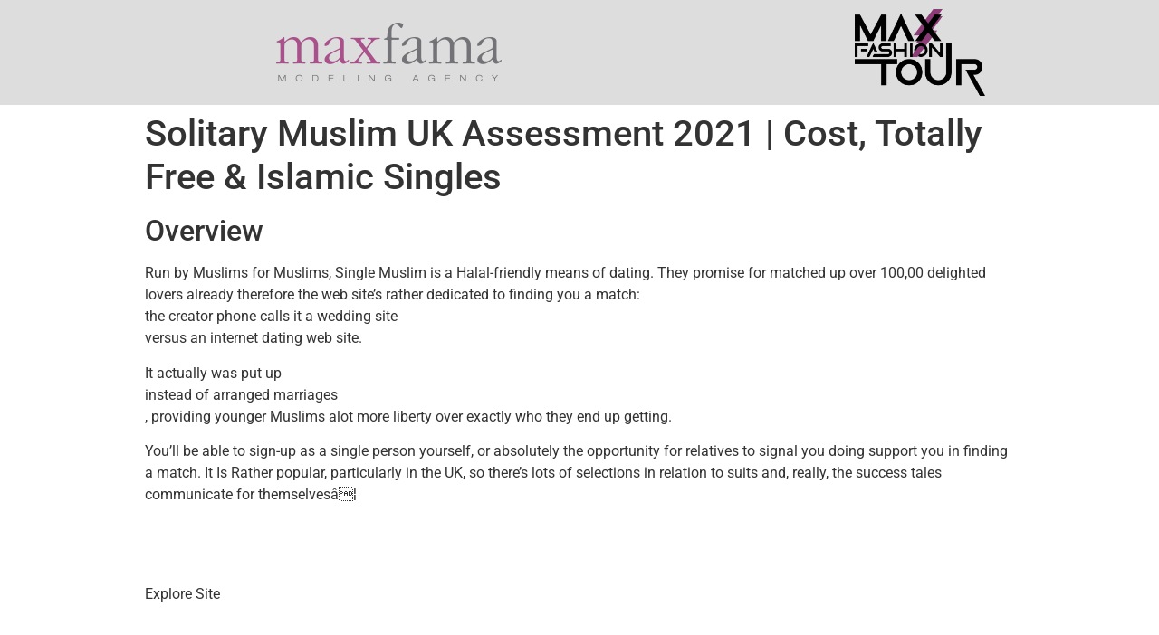

--- FILE ---
content_type: text/html; charset=UTF-8
request_url: https://cadastro.maxfama.com.br/solitary-muslim-uk-assessment-2021-cost-totally-free-islamic-singles/
body_size: 58601
content:
<!doctype html>
<html lang="pt-BR">
<head>
	<!-- Global site tag (gtag.js) - Google Analytics -->
<script async src="https://www.googletagmanager.com/gtag/js?id=UA-175988655-1"></script>
<script>
  window.dataLayer = window.dataLayer || [];
  function gtag(){dataLayer.push(arguments);}
  gtag('js', new Date());

  gtag('config', 'UA-175988655-1');
</script>
	<meta charset="UTF-8">
		<meta name="viewport" content="width=device-width, initial-scale=1">
	<link rel="profile" href="https://gmpg.org/xfn/11">
	<title>Solitary Muslim UK Assessment 2021 | Cost, Totally Free &amp; Islamic Singles &#8211; Cadastro</title>
<meta name='robots' content='max-image-preview:large' />

<!-- Google Tag Manager for WordPress by gtm4wp.com -->
<script data-cfasync="false" data-pagespeed-no-defer>
	var gtm4wp_datalayer_name = "dataLayer";
	var dataLayer = dataLayer || [];
</script>
<!-- End Google Tag Manager for WordPress by gtm4wp.com --><script type='application/javascript'  id='pys-version-script'>console.log('PixelYourSite Free version 11.1.5');</script>
<link rel="alternate" type="application/rss+xml" title="Feed para Cadastro &raquo;" href="https://cadastro.maxfama.com.br/feed/" />
<link rel="alternate" type="application/rss+xml" title="Feed de comentários para Cadastro &raquo;" href="https://cadastro.maxfama.com.br/comments/feed/" />
<link rel="alternate" type="application/rss+xml" title="Feed de comentários para Cadastro &raquo; Solitary Muslim UK Assessment 2021 | Cost, Totally Free &amp; Islamic Singles" href="https://cadastro.maxfama.com.br/solitary-muslim-uk-assessment-2021-cost-totally-free-islamic-singles/feed/" />
<link rel="alternate" title="oEmbed (JSON)" type="application/json+oembed" href="https://cadastro.maxfama.com.br/wp-json/oembed/1.0/embed?url=https%3A%2F%2Fcadastro.maxfama.com.br%2Fsolitary-muslim-uk-assessment-2021-cost-totally-free-islamic-singles%2F" />
<link rel="alternate" title="oEmbed (XML)" type="text/xml+oembed" href="https://cadastro.maxfama.com.br/wp-json/oembed/1.0/embed?url=https%3A%2F%2Fcadastro.maxfama.com.br%2Fsolitary-muslim-uk-assessment-2021-cost-totally-free-islamic-singles%2F&#038;format=xml" />
<style id='wp-img-auto-sizes-contain-inline-css' type='text/css'>
img:is([sizes=auto i],[sizes^="auto," i]){contain-intrinsic-size:3000px 1500px}
/*# sourceURL=wp-img-auto-sizes-contain-inline-css */
</style>
<link rel='stylesheet' id='sbi_styles-css' href='https://cadastro.maxfama.com.br/wp-content/plugins/instagram-feed-pro/css/sbi-styles.min.css?ver=5.12.9' type='text/css' media='all' />
<style id='wp-emoji-styles-inline-css' type='text/css'>

	img.wp-smiley, img.emoji {
		display: inline !important;
		border: none !important;
		box-shadow: none !important;
		height: 1em !important;
		width: 1em !important;
		margin: 0 0.07em !important;
		vertical-align: -0.1em !important;
		background: none !important;
		padding: 0 !important;
	}
/*# sourceURL=wp-emoji-styles-inline-css */
</style>
<link rel='stylesheet' id='wp-block-library-css' href='https://cadastro.maxfama.com.br/wp-includes/css/dist/block-library/style.min.css?ver=6.9' type='text/css' media='all' />
<style id='classic-theme-styles-inline-css' type='text/css'>
/*! This file is auto-generated */
.wp-block-button__link{color:#fff;background-color:#32373c;border-radius:9999px;box-shadow:none;text-decoration:none;padding:calc(.667em + 2px) calc(1.333em + 2px);font-size:1.125em}.wp-block-file__button{background:#32373c;color:#fff;text-decoration:none}
/*# sourceURL=/wp-includes/css/classic-themes.min.css */
</style>
<style id='global-styles-inline-css' type='text/css'>
:root{--wp--preset--aspect-ratio--square: 1;--wp--preset--aspect-ratio--4-3: 4/3;--wp--preset--aspect-ratio--3-4: 3/4;--wp--preset--aspect-ratio--3-2: 3/2;--wp--preset--aspect-ratio--2-3: 2/3;--wp--preset--aspect-ratio--16-9: 16/9;--wp--preset--aspect-ratio--9-16: 9/16;--wp--preset--color--black: #000000;--wp--preset--color--cyan-bluish-gray: #abb8c3;--wp--preset--color--white: #ffffff;--wp--preset--color--pale-pink: #f78da7;--wp--preset--color--vivid-red: #cf2e2e;--wp--preset--color--luminous-vivid-orange: #ff6900;--wp--preset--color--luminous-vivid-amber: #fcb900;--wp--preset--color--light-green-cyan: #7bdcb5;--wp--preset--color--vivid-green-cyan: #00d084;--wp--preset--color--pale-cyan-blue: #8ed1fc;--wp--preset--color--vivid-cyan-blue: #0693e3;--wp--preset--color--vivid-purple: #9b51e0;--wp--preset--gradient--vivid-cyan-blue-to-vivid-purple: linear-gradient(135deg,rgb(6,147,227) 0%,rgb(155,81,224) 100%);--wp--preset--gradient--light-green-cyan-to-vivid-green-cyan: linear-gradient(135deg,rgb(122,220,180) 0%,rgb(0,208,130) 100%);--wp--preset--gradient--luminous-vivid-amber-to-luminous-vivid-orange: linear-gradient(135deg,rgb(252,185,0) 0%,rgb(255,105,0) 100%);--wp--preset--gradient--luminous-vivid-orange-to-vivid-red: linear-gradient(135deg,rgb(255,105,0) 0%,rgb(207,46,46) 100%);--wp--preset--gradient--very-light-gray-to-cyan-bluish-gray: linear-gradient(135deg,rgb(238,238,238) 0%,rgb(169,184,195) 100%);--wp--preset--gradient--cool-to-warm-spectrum: linear-gradient(135deg,rgb(74,234,220) 0%,rgb(151,120,209) 20%,rgb(207,42,186) 40%,rgb(238,44,130) 60%,rgb(251,105,98) 80%,rgb(254,248,76) 100%);--wp--preset--gradient--blush-light-purple: linear-gradient(135deg,rgb(255,206,236) 0%,rgb(152,150,240) 100%);--wp--preset--gradient--blush-bordeaux: linear-gradient(135deg,rgb(254,205,165) 0%,rgb(254,45,45) 50%,rgb(107,0,62) 100%);--wp--preset--gradient--luminous-dusk: linear-gradient(135deg,rgb(255,203,112) 0%,rgb(199,81,192) 50%,rgb(65,88,208) 100%);--wp--preset--gradient--pale-ocean: linear-gradient(135deg,rgb(255,245,203) 0%,rgb(182,227,212) 50%,rgb(51,167,181) 100%);--wp--preset--gradient--electric-grass: linear-gradient(135deg,rgb(202,248,128) 0%,rgb(113,206,126) 100%);--wp--preset--gradient--midnight: linear-gradient(135deg,rgb(2,3,129) 0%,rgb(40,116,252) 100%);--wp--preset--font-size--small: 13px;--wp--preset--font-size--medium: 20px;--wp--preset--font-size--large: 36px;--wp--preset--font-size--x-large: 42px;--wp--preset--spacing--20: 0.44rem;--wp--preset--spacing--30: 0.67rem;--wp--preset--spacing--40: 1rem;--wp--preset--spacing--50: 1.5rem;--wp--preset--spacing--60: 2.25rem;--wp--preset--spacing--70: 3.38rem;--wp--preset--spacing--80: 5.06rem;--wp--preset--shadow--natural: 6px 6px 9px rgba(0, 0, 0, 0.2);--wp--preset--shadow--deep: 12px 12px 50px rgba(0, 0, 0, 0.4);--wp--preset--shadow--sharp: 6px 6px 0px rgba(0, 0, 0, 0.2);--wp--preset--shadow--outlined: 6px 6px 0px -3px rgb(255, 255, 255), 6px 6px rgb(0, 0, 0);--wp--preset--shadow--crisp: 6px 6px 0px rgb(0, 0, 0);}:where(.is-layout-flex){gap: 0.5em;}:where(.is-layout-grid){gap: 0.5em;}body .is-layout-flex{display: flex;}.is-layout-flex{flex-wrap: wrap;align-items: center;}.is-layout-flex > :is(*, div){margin: 0;}body .is-layout-grid{display: grid;}.is-layout-grid > :is(*, div){margin: 0;}:where(.wp-block-columns.is-layout-flex){gap: 2em;}:where(.wp-block-columns.is-layout-grid){gap: 2em;}:where(.wp-block-post-template.is-layout-flex){gap: 1.25em;}:where(.wp-block-post-template.is-layout-grid){gap: 1.25em;}.has-black-color{color: var(--wp--preset--color--black) !important;}.has-cyan-bluish-gray-color{color: var(--wp--preset--color--cyan-bluish-gray) !important;}.has-white-color{color: var(--wp--preset--color--white) !important;}.has-pale-pink-color{color: var(--wp--preset--color--pale-pink) !important;}.has-vivid-red-color{color: var(--wp--preset--color--vivid-red) !important;}.has-luminous-vivid-orange-color{color: var(--wp--preset--color--luminous-vivid-orange) !important;}.has-luminous-vivid-amber-color{color: var(--wp--preset--color--luminous-vivid-amber) !important;}.has-light-green-cyan-color{color: var(--wp--preset--color--light-green-cyan) !important;}.has-vivid-green-cyan-color{color: var(--wp--preset--color--vivid-green-cyan) !important;}.has-pale-cyan-blue-color{color: var(--wp--preset--color--pale-cyan-blue) !important;}.has-vivid-cyan-blue-color{color: var(--wp--preset--color--vivid-cyan-blue) !important;}.has-vivid-purple-color{color: var(--wp--preset--color--vivid-purple) !important;}.has-black-background-color{background-color: var(--wp--preset--color--black) !important;}.has-cyan-bluish-gray-background-color{background-color: var(--wp--preset--color--cyan-bluish-gray) !important;}.has-white-background-color{background-color: var(--wp--preset--color--white) !important;}.has-pale-pink-background-color{background-color: var(--wp--preset--color--pale-pink) !important;}.has-vivid-red-background-color{background-color: var(--wp--preset--color--vivid-red) !important;}.has-luminous-vivid-orange-background-color{background-color: var(--wp--preset--color--luminous-vivid-orange) !important;}.has-luminous-vivid-amber-background-color{background-color: var(--wp--preset--color--luminous-vivid-amber) !important;}.has-light-green-cyan-background-color{background-color: var(--wp--preset--color--light-green-cyan) !important;}.has-vivid-green-cyan-background-color{background-color: var(--wp--preset--color--vivid-green-cyan) !important;}.has-pale-cyan-blue-background-color{background-color: var(--wp--preset--color--pale-cyan-blue) !important;}.has-vivid-cyan-blue-background-color{background-color: var(--wp--preset--color--vivid-cyan-blue) !important;}.has-vivid-purple-background-color{background-color: var(--wp--preset--color--vivid-purple) !important;}.has-black-border-color{border-color: var(--wp--preset--color--black) !important;}.has-cyan-bluish-gray-border-color{border-color: var(--wp--preset--color--cyan-bluish-gray) !important;}.has-white-border-color{border-color: var(--wp--preset--color--white) !important;}.has-pale-pink-border-color{border-color: var(--wp--preset--color--pale-pink) !important;}.has-vivid-red-border-color{border-color: var(--wp--preset--color--vivid-red) !important;}.has-luminous-vivid-orange-border-color{border-color: var(--wp--preset--color--luminous-vivid-orange) !important;}.has-luminous-vivid-amber-border-color{border-color: var(--wp--preset--color--luminous-vivid-amber) !important;}.has-light-green-cyan-border-color{border-color: var(--wp--preset--color--light-green-cyan) !important;}.has-vivid-green-cyan-border-color{border-color: var(--wp--preset--color--vivid-green-cyan) !important;}.has-pale-cyan-blue-border-color{border-color: var(--wp--preset--color--pale-cyan-blue) !important;}.has-vivid-cyan-blue-border-color{border-color: var(--wp--preset--color--vivid-cyan-blue) !important;}.has-vivid-purple-border-color{border-color: var(--wp--preset--color--vivid-purple) !important;}.has-vivid-cyan-blue-to-vivid-purple-gradient-background{background: var(--wp--preset--gradient--vivid-cyan-blue-to-vivid-purple) !important;}.has-light-green-cyan-to-vivid-green-cyan-gradient-background{background: var(--wp--preset--gradient--light-green-cyan-to-vivid-green-cyan) !important;}.has-luminous-vivid-amber-to-luminous-vivid-orange-gradient-background{background: var(--wp--preset--gradient--luminous-vivid-amber-to-luminous-vivid-orange) !important;}.has-luminous-vivid-orange-to-vivid-red-gradient-background{background: var(--wp--preset--gradient--luminous-vivid-orange-to-vivid-red) !important;}.has-very-light-gray-to-cyan-bluish-gray-gradient-background{background: var(--wp--preset--gradient--very-light-gray-to-cyan-bluish-gray) !important;}.has-cool-to-warm-spectrum-gradient-background{background: var(--wp--preset--gradient--cool-to-warm-spectrum) !important;}.has-blush-light-purple-gradient-background{background: var(--wp--preset--gradient--blush-light-purple) !important;}.has-blush-bordeaux-gradient-background{background: var(--wp--preset--gradient--blush-bordeaux) !important;}.has-luminous-dusk-gradient-background{background: var(--wp--preset--gradient--luminous-dusk) !important;}.has-pale-ocean-gradient-background{background: var(--wp--preset--gradient--pale-ocean) !important;}.has-electric-grass-gradient-background{background: var(--wp--preset--gradient--electric-grass) !important;}.has-midnight-gradient-background{background: var(--wp--preset--gradient--midnight) !important;}.has-small-font-size{font-size: var(--wp--preset--font-size--small) !important;}.has-medium-font-size{font-size: var(--wp--preset--font-size--medium) !important;}.has-large-font-size{font-size: var(--wp--preset--font-size--large) !important;}.has-x-large-font-size{font-size: var(--wp--preset--font-size--x-large) !important;}
:where(.wp-block-post-template.is-layout-flex){gap: 1.25em;}:where(.wp-block-post-template.is-layout-grid){gap: 1.25em;}
:where(.wp-block-term-template.is-layout-flex){gap: 1.25em;}:where(.wp-block-term-template.is-layout-grid){gap: 1.25em;}
:where(.wp-block-columns.is-layout-flex){gap: 2em;}:where(.wp-block-columns.is-layout-grid){gap: 2em;}
:root :where(.wp-block-pullquote){font-size: 1.5em;line-height: 1.6;}
/*# sourceURL=global-styles-inline-css */
</style>
<link rel='stylesheet' id='hello-elementor-css' href='https://cadastro.maxfama.com.br/wp-content/themes/hello-elementor/style.min.css?ver=2.5.0' type='text/css' media='all' />
<link rel='stylesheet' id='hello-elementor-theme-style-css' href='https://cadastro.maxfama.com.br/wp-content/themes/hello-elementor/theme.min.css?ver=2.5.0' type='text/css' media='all' />
<link rel='stylesheet' id='elementor-frontend-css' href='https://cadastro.maxfama.com.br/wp-content/plugins/elementor/assets/css/frontend.min.css?ver=3.33.6' type='text/css' media='all' />
<link rel='stylesheet' id='elementor-post-6-css' href='https://cadastro.maxfama.com.br/wp-content/uploads/elementor/css/post-6.css?ver=1766115025' type='text/css' media='all' />
<link rel='stylesheet' id='elementor-icons-css' href='https://cadastro.maxfama.com.br/wp-content/plugins/elementor/assets/lib/eicons/css/elementor-icons.min.css?ver=5.44.0' type='text/css' media='all' />
<link rel='stylesheet' id='elementor-pro-css' href='https://cadastro.maxfama.com.br/wp-content/plugins/elementor-pro/assets/css/frontend.min.css?ver=3.7.1' type='text/css' media='all' />
<link rel='stylesheet' id='elementor-post-15-css' href='https://cadastro.maxfama.com.br/wp-content/uploads/elementor/css/post-15.css?ver=1766115026' type='text/css' media='all' />
<link rel='stylesheet' id='elementor-post-21-css' href='https://cadastro.maxfama.com.br/wp-content/uploads/elementor/css/post-21.css?ver=1766115026' type='text/css' media='all' />
<link rel='stylesheet' id='elementor-gf-local-roboto-css' href='https://cadastro.maxfama.com.br/wp-content/uploads/elementor/google-fonts/css/roboto.css?ver=1743564670' type='text/css' media='all' />
<link rel='stylesheet' id='elementor-gf-local-robotoslab-css' href='https://cadastro.maxfama.com.br/wp-content/uploads/elementor/google-fonts/css/robotoslab.css?ver=1743564675' type='text/css' media='all' />
<script type="text/javascript" id="jquery-core-js-extra">
/* <![CDATA[ */
var pysFacebookRest = {"restApiUrl":"https://cadastro.maxfama.com.br/wp-json/pys-facebook/v1/event","debug":""};
//# sourceURL=jquery-core-js-extra
/* ]]> */
</script>
<script type="text/javascript" src="https://cadastro.maxfama.com.br/wp-includes/js/jquery/jquery.min.js?ver=3.7.1" id="jquery-core-js"></script>
<script type="text/javascript" src="https://cadastro.maxfama.com.br/wp-includes/js/jquery/jquery-migrate.min.js?ver=3.4.1" id="jquery-migrate-js"></script>
<script type="text/javascript" src="https://cadastro.maxfama.com.br/wp-content/plugins/pixelyoursite/dist/scripts/jquery.bind-first-0.2.3.min.js?ver=0.2.3" id="jquery-bind-first-js"></script>
<script type="text/javascript" src="https://cadastro.maxfama.com.br/wp-content/plugins/pixelyoursite/dist/scripts/js.cookie-2.1.3.min.js?ver=2.1.3" id="js-cookie-pys-js"></script>
<script type="text/javascript" src="https://cadastro.maxfama.com.br/wp-content/plugins/pixelyoursite/dist/scripts/tld.min.js?ver=2.3.1" id="js-tld-js"></script>
<script type="text/javascript" id="pys-js-extra">
/* <![CDATA[ */
var pysOptions = {"staticEvents":{"facebook":{"init_event":[{"delay":0,"type":"static","ajaxFire":false,"name":"PageView","pixelIds":["288926864856143"],"eventID":"9798dd5f-b1bf-45ea-9246-cc19216a0708","params":{"post_category":"Uncategorized","page_title":"Solitary Muslim UK Assessment 2021 | Cost, Totally Free & Islamic Singles","post_type":"post","post_id":7544,"plugin":"PixelYourSite","user_role":"guest","event_url":"cadastro.maxfama.com.br/solitary-muslim-uk-assessment-2021-cost-totally-free-islamic-singles/"},"e_id":"init_event","ids":[],"hasTimeWindow":false,"timeWindow":0,"woo_order":"","edd_order":""}]}},"dynamicEvents":[],"triggerEvents":[],"triggerEventTypes":[],"facebook":{"pixelIds":["288926864856143"],"advancedMatching":[],"advancedMatchingEnabled":true,"removeMetadata":false,"wooVariableAsSimple":false,"serverApiEnabled":true,"wooCRSendFromServer":false,"send_external_id":null,"enabled_medical":false,"do_not_track_medical_param":["event_url","post_title","page_title","landing_page","content_name","categories","category_name","tags"],"meta_ldu":false},"debug":"","siteUrl":"https://cadastro.maxfama.com.br","ajaxUrl":"https://cadastro.maxfama.com.br/wp-admin/admin-ajax.php","ajax_event":"e054c87eb9","enable_remove_download_url_param":"1","cookie_duration":"7","last_visit_duration":"60","enable_success_send_form":"","ajaxForServerEvent":"1","ajaxForServerStaticEvent":"1","useSendBeacon":"1","send_external_id":"1","external_id_expire":"180","track_cookie_for_subdomains":"1","google_consent_mode":"1","gdpr":{"ajax_enabled":false,"all_disabled_by_api":false,"facebook_disabled_by_api":false,"analytics_disabled_by_api":false,"google_ads_disabled_by_api":false,"pinterest_disabled_by_api":false,"bing_disabled_by_api":false,"reddit_disabled_by_api":false,"externalID_disabled_by_api":false,"facebook_prior_consent_enabled":true,"analytics_prior_consent_enabled":true,"google_ads_prior_consent_enabled":null,"pinterest_prior_consent_enabled":true,"bing_prior_consent_enabled":true,"cookiebot_integration_enabled":false,"cookiebot_facebook_consent_category":"marketing","cookiebot_analytics_consent_category":"statistics","cookiebot_tiktok_consent_category":"marketing","cookiebot_google_ads_consent_category":"marketing","cookiebot_pinterest_consent_category":"marketing","cookiebot_bing_consent_category":"marketing","consent_magic_integration_enabled":false,"real_cookie_banner_integration_enabled":false,"cookie_notice_integration_enabled":false,"cookie_law_info_integration_enabled":false,"analytics_storage":{"enabled":true,"value":"granted","filter":false},"ad_storage":{"enabled":true,"value":"granted","filter":false},"ad_user_data":{"enabled":true,"value":"granted","filter":false},"ad_personalization":{"enabled":true,"value":"granted","filter":false}},"cookie":{"disabled_all_cookie":false,"disabled_start_session_cookie":false,"disabled_advanced_form_data_cookie":false,"disabled_landing_page_cookie":false,"disabled_first_visit_cookie":false,"disabled_trafficsource_cookie":false,"disabled_utmTerms_cookie":false,"disabled_utmId_cookie":false},"tracking_analytics":{"TrafficSource":"direct","TrafficLanding":"undefined","TrafficUtms":[],"TrafficUtmsId":[]},"GATags":{"ga_datalayer_type":"default","ga_datalayer_name":"dataLayerPYS"},"woo":{"enabled":false},"edd":{"enabled":false},"cache_bypass":"1766162806"};
//# sourceURL=pys-js-extra
/* ]]> */
</script>
<script type="text/javascript" src="https://cadastro.maxfama.com.br/wp-content/plugins/pixelyoursite/dist/scripts/public.js?ver=11.1.5" id="pys-js"></script>
<link rel="https://api.w.org/" href="https://cadastro.maxfama.com.br/wp-json/" /><link rel="alternate" title="JSON" type="application/json" href="https://cadastro.maxfama.com.br/wp-json/wp/v2/posts/7544" /><link rel="EditURI" type="application/rsd+xml" title="RSD" href="https://cadastro.maxfama.com.br/xmlrpc.php?rsd" />
<meta name="generator" content="WordPress 6.9" />
<link rel="canonical" href="https://cadastro.maxfama.com.br/solitary-muslim-uk-assessment-2021-cost-totally-free-islamic-singles/" />
<link rel='shortlink' href='https://cadastro.maxfama.com.br/?p=7544' />
<meta name="facebook-domain-verification" content="i2cgyg010xnm4sy5ars47defvtdstc" />
<!-- Google Tag Manager for WordPress by gtm4wp.com -->
<!-- GTM Container placement set to footer -->
<script data-cfasync="false" data-pagespeed-no-defer>
	var dataLayer_content = {"pagePostType":"post","pagePostType2":"single-post","pageCategory":["uncategorized"],"pagePostAuthor":"Paulo Agencia Kids"};
	dataLayer.push( dataLayer_content );
</script>
<script data-cfasync="false" data-pagespeed-no-defer>
(function(w,d,s,l,i){w[l]=w[l]||[];w[l].push({'gtm.start':
new Date().getTime(),event:'gtm.js'});var f=d.getElementsByTagName(s)[0],
j=d.createElement(s),dl=l!='dataLayer'?'&l='+l:'';j.async=true;j.src=
'//www.googletagmanager.com/gtm.js?id='+i+dl;f.parentNode.insertBefore(j,f);
})(window,document,'script','dataLayer','GTM-P22RVRB');
</script>
<!-- End Google Tag Manager for WordPress by gtm4wp.com --><meta name="generator" content="Elementor 3.33.6; features: additional_custom_breakpoints; settings: css_print_method-external, google_font-enabled, font_display-auto">
			<style>
				.e-con.e-parent:nth-of-type(n+4):not(.e-lazyloaded):not(.e-no-lazyload),
				.e-con.e-parent:nth-of-type(n+4):not(.e-lazyloaded):not(.e-no-lazyload) * {
					background-image: none !important;
				}
				@media screen and (max-height: 1024px) {
					.e-con.e-parent:nth-of-type(n+3):not(.e-lazyloaded):not(.e-no-lazyload),
					.e-con.e-parent:nth-of-type(n+3):not(.e-lazyloaded):not(.e-no-lazyload) * {
						background-image: none !important;
					}
				}
				@media screen and (max-height: 640px) {
					.e-con.e-parent:nth-of-type(n+2):not(.e-lazyloaded):not(.e-no-lazyload),
					.e-con.e-parent:nth-of-type(n+2):not(.e-lazyloaded):not(.e-no-lazyload) * {
						background-image: none !important;
					}
				}
			</style>
			<link rel="icon" href="https://cadastro.maxfama.com.br/wp-content/uploads/2022/08/max-1.ico" sizes="32x32" />
<link rel="icon" href="https://cadastro.maxfama.com.br/wp-content/uploads/2022/08/max-1.ico" sizes="192x192" />
<link rel="apple-touch-icon" href="https://cadastro.maxfama.com.br/wp-content/uploads/2022/08/max-1.ico" />
<meta name="msapplication-TileImage" content="https://cadastro.maxfama.com.br/wp-content/uploads/2022/08/max-1.ico" />
</head>
<body class="wp-singular post-template-default single single-post postid-7544 single-format-standard wp-theme-hello-elementor elementor-default elementor-kit-6">

		<div data-elementor-type="header" data-elementor-id="15" class="elementor elementor-15 elementor-location-header">
					<div class="elementor-section-wrap">
								<section class="elementor-section elementor-top-section elementor-element elementor-element-3804d72 elementor-hidden-desktop elementor-section-boxed elementor-section-height-default elementor-section-height-default" data-id="3804d72" data-element_type="section" data-settings="{&quot;background_background&quot;:&quot;classic&quot;}">
						<div class="elementor-container elementor-column-gap-default">
					<div class="elementor-column elementor-col-50 elementor-top-column elementor-element elementor-element-140bf45" data-id="140bf45" data-element_type="column">
			<div class="elementor-widget-wrap elementor-element-populated">
						<div class="elementor-element elementor-element-ab8a2ce elementor-widget elementor-widget-image" data-id="ab8a2ce" data-element_type="widget" data-widget_type="image.default">
				<div class="elementor-widget-container">
															<img width="260" height="66" src="https://cadastro.maxfama.com.br/wp-content/uploads/2022/06/logo-maxfama-1-1.png" class="attachment-large size-large wp-image-319" alt="" />															</div>
				</div>
					</div>
		</div>
				<div class="elementor-column elementor-col-50 elementor-top-column elementor-element elementor-element-53603cf" data-id="53603cf" data-element_type="column">
			<div class="elementor-widget-wrap elementor-element-populated">
						<div class="elementor-element elementor-element-b67a78e elementor-widget elementor-widget-image" data-id="b67a78e" data-element_type="widget" data-widget_type="image.default">
				<div class="elementor-widget-container">
															<img fetchpriority="high" width="800" height="534" src="https://cadastro.maxfama.com.br/wp-content/uploads/2022/06/MFT-LOGO-2-1024x684.png" class="attachment-large size-large wp-image-19" alt="" srcset="https://cadastro.maxfama.com.br/wp-content/uploads/2022/06/MFT-LOGO-2-1024x684.png 1024w, https://cadastro.maxfama.com.br/wp-content/uploads/2022/06/MFT-LOGO-2-300x200.png 300w, https://cadastro.maxfama.com.br/wp-content/uploads/2022/06/MFT-LOGO-2-768x513.png 768w, https://cadastro.maxfama.com.br/wp-content/uploads/2022/06/MFT-LOGO-2-1536x1025.png 1536w, https://cadastro.maxfama.com.br/wp-content/uploads/2022/06/MFT-LOGO-2.png 1910w" sizes="(max-width: 800px) 100vw, 800px" />															</div>
				</div>
					</div>
		</div>
					</div>
		</section>
				<section class="elementor-section elementor-top-section elementor-element elementor-element-ed1ab2f elementor-hidden-tablet elementor-hidden-mobile elementor-section-boxed elementor-section-height-default elementor-section-height-default" data-id="ed1ab2f" data-element_type="section" data-settings="{&quot;background_background&quot;:&quot;classic&quot;}">
						<div class="elementor-container elementor-column-gap-default">
					<div class="elementor-column elementor-col-33 elementor-top-column elementor-element elementor-element-bd5d81c" data-id="bd5d81c" data-element_type="column">
			<div class="elementor-widget-wrap elementor-element-populated">
						<div class="elementor-element elementor-element-1c8b5ef elementor-widget elementor-widget-image" data-id="1c8b5ef" data-element_type="widget" data-widget_type="image.default">
				<div class="elementor-widget-container">
															<img width="260" height="66" src="https://cadastro.maxfama.com.br/wp-content/uploads/2022/06/logo-maxfama-1-1.png" class="attachment-large size-large wp-image-319" alt="" />															</div>
				</div>
					</div>
		</div>
				<div class="elementor-column elementor-col-33 elementor-top-column elementor-element elementor-element-9687a14" data-id="9687a14" data-element_type="column">
			<div class="elementor-widget-wrap">
							</div>
		</div>
				<div class="elementor-column elementor-col-33 elementor-top-column elementor-element elementor-element-5ca498f" data-id="5ca498f" data-element_type="column">
			<div class="elementor-widget-wrap elementor-element-populated">
						<div class="elementor-element elementor-element-7ae9076 elementor-widget elementor-widget-image" data-id="7ae9076" data-element_type="widget" data-widget_type="image.default">
				<div class="elementor-widget-container">
															<img fetchpriority="high" width="800" height="534" src="https://cadastro.maxfama.com.br/wp-content/uploads/2022/06/MFT-LOGO-2-1024x684.png" class="attachment-large size-large wp-image-19" alt="" srcset="https://cadastro.maxfama.com.br/wp-content/uploads/2022/06/MFT-LOGO-2-1024x684.png 1024w, https://cadastro.maxfama.com.br/wp-content/uploads/2022/06/MFT-LOGO-2-300x200.png 300w, https://cadastro.maxfama.com.br/wp-content/uploads/2022/06/MFT-LOGO-2-768x513.png 768w, https://cadastro.maxfama.com.br/wp-content/uploads/2022/06/MFT-LOGO-2-1536x1025.png 1536w, https://cadastro.maxfama.com.br/wp-content/uploads/2022/06/MFT-LOGO-2.png 1910w" sizes="(max-width: 800px) 100vw, 800px" />															</div>
				</div>
					</div>
		</div>
					</div>
		</section>
							</div>
				</div>
		
<main id="content" class="site-main post-7544 post type-post status-publish format-standard hentry category-uncategorized" role="main">
			<header class="page-header">
			<h1 class="entry-title">Solitary Muslim UK Assessment 2021 | Cost, Totally Free &amp; Islamic Singles</h1>		</header>
		<div class="page-content">
		<div>
<div>
<div>
<h2>
     Overview<br />
    </h2>
<p>
     Run by Muslims for Muslims, Single Muslim is a Halal-friendly means of dating. They promise for matched up over 100,00 delighted lovers already therefore the web site&#8217;s rather dedicated to finding you a match:<br />
     the creator phone calls it a wedding site<br />
     versus an internet dating web site.
    </p>
<p>
     It actually was put up<br />
     instead of arranged marriages<br />
     , providing younger Muslims alot more liberty over exactly who they end up getting.
    </p>
<p>
     You&#8217;ll be able to sign-up as a single person yourself, or absolutely the opportunity for relatives to signal you doing support you in finding a match. It Is Rather popular, particularly in the UK, so there&#8217;s lots of selections in relation to suits and, really, the success tales communicate for themselvesâ¦
    </p>
<p>
     <span><br />
      <span><br />
       <span><br />
        Explore Site<br />
       </span><br />
      </span><br />
     </span>
    </p>
<h2>
     Solitary Muslim member design<br />
    </h2>
<p>
     The website&#8217;s mostly comprised of Muslim men who&#8217;re selecting a younger spouse. Whenever asked in a study, a number of the ladies on the internet site were hoping to find a mature husband.
    </p>
<ul>
<li>
      <strong><br />
       Members:<br />
      </strong><br />
      You will find over 2 million people global â over 1 million of them come from the UK.
     </li>
<li>
      <strong><br />
       Member activity:<br />
      </strong><br />
      110,000 brand-new users monthly. 500 brand new reports developed each day. 2 men and women leave this site everyday having discovered internet dating achievements.
     </li>
<li>
      <strong><br />
       Gender proportion:<br />
      </strong><br />
      65% Male and 35% Female
     </li>
</ul>
<p>    <center><br />
    </center></p>
<h2>
     How exactly does Single Muslim UK work?<br />
    </h2>
<p>
     You can not only register you to ultimately find love, but friends and family can sign someone up on their unique behalf. For the reason that, when you look at the Muslim dating world, family in many cases are involved with setting Muslims upwards. This makes it a totally halal dating website. Gold people have delivered suits, you can also flick through profiles and come up with contact your self.
    </p>
<p>
     <span><br />
      <span><br />
       <span><br />
        Browse Site<br />
       </span><br />
      </span><br />
     </span>
    </p>
<h2>
     Ideas on how to join Solitary Muslim<br />
    </h2>
<p>
     Very first circumstances initially â there isn&#8217;t any choice to connect your own profile towards social media account (such as Facebook), very signup is a totally handbook process. You do the most common by creating your account, then you certainly&#8217;re taken up to a display where you are able to add a headline, somewhat about your self and what you are looking.
    </p>
<p>
     Afterward you get asked a few questions about your faith; out of your sect to whether you use a Hijab or Niqab. Additionally you get asked whether you prefer a beard, whether you are a Revert and keep Halal, and lastly whether you carry out Salaah. The concerns are pretty in-depth. Then you can include information on the education amount in addition to languages spoken. Its subsequently an incident of incorporating factual statements about the way you look and create.
    </p>
<p>
     Pretty much every question/section requires an answer so that you cannot miss some of these sections. This makes signup really boring and long-winded. It&#8217;s not necessary to add an image straight away though.
    </p>
</p>
<p>    <center><br />
    </center></p>
<h2>
     Ease of use<br />
    </h2>
<p>
     The website is incredibly user friendly. Discover obvious photographs and profile info, in order to conveniently see the person you&#8217;re talking to and straight away get a feeling of who they really are. This site can make wonderful use of icons to share exactly what each loss on the homepage does â like a graphic of a love center showing that is where you can find your entire preferred profiles.
    </p>
<h2>
     Emails, announcements, and cam<br />
    </h2>
<p>
     Like the majority of various other internet dating sites, you&#8217;ll only deliver an email with a gold account. You cannot view your suits without one, often. Whenever you are an associate, you have got instant access to transmit and receive suits, and you can see that&#8217;s enjoyed you. There aren&#8217;t any additional great features apart from that though.
    </p>
<p>
     <span><br />
      <span><br />
       <span><br />
        Visit Website<br />
       </span><br />
      </span><br />
     </span>
    </p>
<h2>
     Profile quality<br />
    </h2>
<p>
     Profiles are generally very detailed, and most customers include a good-quality profile photograph. All of these become approved by<br />
     Solitary Muslim<br />
     team before being published. Each profile is actually broken-down into areas, from work and religion to knowledge, in order to easily find the details you are many contemplating. You may want to find out if someone&#8217;s ready the profile up the user, which can be a touch.
    </p>
<h2>
     Solitary Muslim mobile phone app<br />
    </h2>
<p>
     They will have simply released their unique application, but it is only available to down load on apple&#8217;s ios (10.0 or later on). You additionally must certanly be at least 17 years of age to install it, but the application supplies unrestricted access. The screen is really clean and simple to use, helping to make evaluating individual pages easy.
    </p>
<p>
     <span><br />
      <span><br />
       <span><br />
        Explore Website<br />
       </span><br />
      </span><br />
     </span>
    </p>
<h2>
     Real life ratings for SingleMuslim.com<br />
    </h2>
<p>
     [su_quote]<br />
     <br />
     Could I grab the opportunity to many thanks for being a part? It had been one of the better and interesting encounters I actually been included inâ¦ Alhamdulillah, i&#8217;ve discovered my soulmate and future wife. Consequently we canceled my membership. I&#8217;ll deliver pics from your wedding ceremony.<br />
     <br />
     [/su_quote]
    </p>
<p>
     [su_quote]<br />
     <br />
     Sorry, not left a review previously. We found my personal soulmate in 2012 therefore we got hitched 8 several months afterwards. I found myself signed up on the site for over per year (please don&#8217;t stop effortlessly) I did find dudes that were time wasters and never prepared for devotion. I have an attractive 4-year-old boy, all because of singlemuslims.com therefore please give it before. You will find recommended website to my buddies.<br />
     <br />
     [/su_quote]
    </p>
<p>
     <em><br />
      From uk.trustpilot.com<br />
     </em>
    </p>
</p>
<p>    <center><br />
    </center></p>
<h2>
     Secret features<br />
    </h2>
<ul>
<li>
      <b><br />
       Loves:<br />
      </b><br />
      See that&#8217;s liked your profile and see the users you enjoyed in one destination.
     </li>
<li>
      <b><br />
       Gallery:<br />
      </b><br />
      Look at the pages of singles you could be enthusiastic about.
     </li>
<li>
      <b><br />
       Emails:<br />
      </b><br />
      Send and receive quick communications.
     </li>
<li>
      <b><br />
       Success Stories:<br />
      </b><br />
      See video clips and study posts about couples who may have located really love on Single Muslim.
     </li>
<li>
      <b><br />
       Exclusive Photographs:<br />
      </b><br />
      You&#8217;ll save these for an individual needs observe all of them.
     </li>
</ul>
<p>    <center><br />
    </center></p>
<h2>
     Is actually Single Muslim safe?<br />
    </h2>
<p>
     All profiles and photographs have to be approved by the solitary Muslim group, that is great because this should get rid of any phony profiles. There is also a personal image gallery, where you could keep the pictures secured away unless you come across some one you want to share these with. You may also report suspicious profiles for your group to appear into.
    </p>
<h2>
     Just how much really does membership price?<br />
    </h2>
<div>
<h4>
      It is possible to improve to a gold account your soon after costs:<br />
     </h4>
<ul>
<li>
       <b><br />
        1 week:<br />
       </b><br />
       £4.99 then £29.99 every 30 days afterwards.
      </li>
<li>
       <b><br />
        1 month:<br />
       </b><br />
       £29.99 after that £29.99 every 1 month thereafter.
      </li>
<li>
       <b><br />
        a couple of months:<br />
       </b><br />
       £59.99 next £19.99 every 30 days thereafter.
      </li>
<li>
       <b><br />
        year:<br />
       </b><br />
       £119.99 then £9.99 every 30 days after that.
      </li>
</ul></div>
<p>
     It is important to keep in mind that all subscriptions tend to be automatically set to renew, when you do not cancel the membership ahead of the end of one&#8217;s phase, you will be having to pay a higher price. You&#8217;ll be able to terminate your own account whenever you want, however you must provide 28 times&#8217; see.
    </p>
<div>
<h4>
      Gold account unlocks the following:<br />
     </h4>
<ul>
<li>
       Send and obtained emails.
      </li>
<li>
       See just who enjoyed you.
      </li>
<li>
       View your own matches.
      </li>
<li>
       See who&#8217;s viewed your own profile.
      </li>
</ul>
<p>
      <span><br />
       <span><br />
        <span><br />
         Visit Website<br />
        </span><br />
       </span><br />
      </span>
     </p>
<h2>
      Discounts, provides, and <a href="https://hookupplan.com/blackchristianpeoplemeet-review/">blackchristianpeoplemeet promo codes</a><br />
     </h2>
<div>
<p>
       There were no discounts throughout the site by itself, or on any rebate sites. As it&#8217;s a far more severe dating internet site, it is not likely there&#8217;ll be any provides available.
      </p>
<p>
       If you do a Google look you can easily sometimes get a hold of cash down passes too, so be sure to check around before you decide to make.
      </p>
<h2>
       100 % free trials<br />
      </h2>
<p>
       Anybody can end up being a totally free user for no set length of time. Your website is really restricted however, so a totally free account isn&#8217;t really worth having. It is limited to amazing people, nevertheless. Normally, you can preserve using the standard cost-free service so long as you&#8217;d like.
      </p>
<h2>
       Good and bad points<br />
      </h2>
<div>
<div>
<div>
<div>
<div>
<h3>
            <span><br />
             â<br />
            </span><br />
            Pros of Solitary Muslim<br />
           </h3>
<ul>
<li>
             It is a great web site with great profile images and lots of detailed information concerning the people.
            </li>
<li>
             Solitary Muslim is a great location to find a significant relationship, specifically if youare looking for a certain religion.
            </li>
<li>
             If you should be a family member or pal, it really is a very easy and efficient way to assist the ones you love find a match.
            </li>
</ul></div>
<div>
<h3>
            <span><br />
             X<br />
            </span><br />
            Downsides of Single Muslim<br />
           </h3>
<ul>
<li>
             Its rather costly, specially as characteristics obtain are pretty requirement for a dating internet site.
            </li>
<li>
             You really do have to join up to improve dating website well worth it.
            </li>
</ul>
<p>
            <span><br />
             <span><br />
              <span><br />
               Browse Website<br />
              </span><br />
             </span><br />
            </span>
           </p>
</p></div>
</p></div>
</p></div>
</p></div>
</p></div>
<h2>
       Our very own advice<br />
      </h2>
<p>
       Solitary Muslim is actually a truly effective way of internet dating. Website is actually stylish and easy to make use of, each profile features a lot of more information to help you discover more about your own possible match. The primary disadvantages are it is somewhat expensive for what you will get inturn, but you may be purchasing into a community and you might find it difficult to find like-minded Muslims on common adult dating sites that aren&#8217;t aimed at providing the spiritual community with each other.
      </p>
<p>
       All in all, it is an extremely great internet site in the event that you stay with it and accept online dating sites â you might only be the main success tales.4.2/5.
      </p>
<div>
<ul>
<li>
         <span><br />
          Appeal<br />
         </span>
        </li>
<li>
         <span><br />
          Attributes<br />
         </span>
        </li>
<li>
         <span><br />
          Importance<br />
         </span>
        </li>
<li>
         <span><br />
          Security<br />
         </span>
        </li>
<li>
         <span><br />
          Ease of Use<br />
         </span>
        </li>
</ul></div>
<h2>
       Join Solitary Muslim now<br />
      </h2>
<p>
       <span><br />
        <span><br />
         <span><br />
          See Site<br />
         </span><br />
        </span><br />
       </span>
      </p>
<h2>
       FAQ<br />
      </h2>
<div>
<h4>
        Exactly what are the advantages of joining on SingleMuslim?<br />
       </h4>
<p>
        Many advantages of joining and joining consist of: sign-up and find free of charge, countless users for connecting with, strong website discover your own great spouse, âNear Me&#8217; look feature to locate Muslim singles close by, chatting users who you believe you&#8217;re suitable for and a secure, secure and subtle solution (to mention a few)
       </p>
</p></div>
<div>
<h4>
        How can I register?<br />
       </h4>
<p>
        Registration is an easy process and completely free. Simply click the âRegister&#8217; button and fill in your own details. When your profile has become authorized, it&#8217;s going to become noticeable to the database of members on Single Muslim.
       </p>
</p></div>
<div>
<h4>
        Exactly how much do i need to spend to register and sign-up on SingleMuslim.com?<br />
       </h4>
<p>
        Registration is free of charge!
       </p>
</p></div>
<div>
<h4>
        When will my personal profile be approved?<br />
       </h4>
<p>
        Brand new profiles or edited pages are published for endorsement to the administration group. Until they are authorized, they&#8217;re going to program as âPending Approval&#8217; to any users looking at your profile. Typically, profiles tend to be checked and authorized within a few hours. However, occasionally this procedure usually takes longer.
       </p>
<p>
        <span><br />
         <span><br />
          <span><br />
           Browse Website<br />
          </span><br />
         </span><br />
        </span>
       </p>
</p></div>
<div>
<h4>
        What data isn&#8217;t permitted to my profile?<br />
       </h4>
<p>
        The next brand of content actually allowed on your own profile: email addresses, phone numbers, advertisements, code, content which is not inside the sites major vocabulary of English, content material that is discriminatory in general, unsuitable content material, duplicate content, and content material definitely from the stipulations.
       </p>
</p></div>
<div>
<h4>
        Precisely what do the movie stars back at my profile express?<br />
       </h4>
<p>
        The movie stars express your own profile&#8217;s level of completeness (rated between 0 and 5 stars). For example, entering less than 75 words in your âAbout me personally&#8217; area equals 1 star, while entering more than 75 words within âAbout me personally&#8217; part is actually 2 performers. Once again, you should try to have significantly more than 75 terms inside âWhat I was finding&#8217; section along with a profile photo.
       </p>
<p>
        <span><br />
         <span><br />
          <span><br />
           Explore Website<br />
          </span><br />
         </span><br />
        </span>
       </p>
</p></div>
</p></div>
</p></div>
</p></div>
</p></div>
</div>
		<div class="post-tags">
					</div>
			</div>

	<section id="comments" class="comments-area">

	


</section><!-- .comments-area -->
</main>

			<div data-elementor-type="footer" data-elementor-id="21" class="elementor elementor-21 elementor-location-footer">
					<div class="elementor-section-wrap">
								<section class="elementor-section elementor-top-section elementor-element elementor-element-b49ecf4 elementor-section-boxed elementor-section-height-default elementor-section-height-default" data-id="b49ecf4" data-element_type="section" data-settings="{&quot;background_background&quot;:&quot;classic&quot;}">
						<div class="elementor-container elementor-column-gap-default">
					<div class="elementor-column elementor-col-100 elementor-top-column elementor-element elementor-element-dac79bc" data-id="dac79bc" data-element_type="column">
			<div class="elementor-widget-wrap elementor-element-populated">
						<div class="elementor-element elementor-element-e070b0d elementor-widget elementor-widget-heading" data-id="e070b0d" data-element_type="widget" data-widget_type="heading.default">
				<div class="elementor-widget-container">
					<h2 class="elementor-heading-title elementor-size-default">Todos os direitos reservados a Max Fama - Agência de Modelos

</h2>				</div>
				</div>
					</div>
		</div>
					</div>
		</section>
							</div>
				</div>
		
<script type="speculationrules">
{"prefetch":[{"source":"document","where":{"and":[{"href_matches":"/*"},{"not":{"href_matches":["/wp-*.php","/wp-admin/*","/wp-content/uploads/*","/wp-content/*","/wp-content/plugins/*","/wp-content/themes/hello-elementor/*","/*\\?(.+)"]}},{"not":{"selector_matches":"a[rel~=\"nofollow\"]"}},{"not":{"selector_matches":".no-prefetch, .no-prefetch a"}}]},"eagerness":"conservative"}]}
</script>

<!-- GTM Container placement set to footer -->
<!-- Google Tag Manager (noscript) -->
				<noscript><iframe src="https://www.googletagmanager.com/ns.html?id=GTM-P22RVRB" height="0" width="0" style="display:none;visibility:hidden" aria-hidden="true"></iframe></noscript>
<!-- End Google Tag Manager (noscript) --><!-- Custom Feeds for Instagram JS -->
<script type="text/javascript">
var sbiajaxurl = "https://cadastro.maxfama.com.br/wp-admin/admin-ajax.php";

</script>
			<script>
				const lazyloadRunObserver = () => {
					const lazyloadBackgrounds = document.querySelectorAll( `.e-con.e-parent:not(.e-lazyloaded)` );
					const lazyloadBackgroundObserver = new IntersectionObserver( ( entries ) => {
						entries.forEach( ( entry ) => {
							if ( entry.isIntersecting ) {
								let lazyloadBackground = entry.target;
								if( lazyloadBackground ) {
									lazyloadBackground.classList.add( 'e-lazyloaded' );
								}
								lazyloadBackgroundObserver.unobserve( entry.target );
							}
						});
					}, { rootMargin: '200px 0px 200px 0px' } );
					lazyloadBackgrounds.forEach( ( lazyloadBackground ) => {
						lazyloadBackgroundObserver.observe( lazyloadBackground );
					} );
				};
				const events = [
					'DOMContentLoaded',
					'elementor/lazyload/observe',
				];
				events.forEach( ( event ) => {
					document.addEventListener( event, lazyloadRunObserver );
				} );
			</script>
			<noscript><img height="1" width="1" style="display: none;" src="https://www.facebook.com/tr?id=288926864856143&ev=PageView&noscript=1&cd%5Bpost_category%5D=Uncategorized&cd%5Bpage_title%5D=Solitary+Muslim+UK+Assessment+2021+%7C+Cost%2C+Totally+Free+%26+Islamic+Singles&cd%5Bpost_type%5D=post&cd%5Bpost_id%5D=7544&cd%5Bplugin%5D=PixelYourSite&cd%5Buser_role%5D=guest&cd%5Bevent_url%5D=cadastro.maxfama.com.br%2Fsolitary-muslim-uk-assessment-2021-cost-totally-free-islamic-singles%2F" alt=""></noscript>
<link rel='stylesheet' id='widget-image-css' href='https://cadastro.maxfama.com.br/wp-content/plugins/elementor/assets/css/widget-image.min.css?ver=3.33.6' type='text/css' media='all' />
<link rel='stylesheet' id='widget-heading-css' href='https://cadastro.maxfama.com.br/wp-content/plugins/elementor/assets/css/widget-heading.min.css?ver=3.33.6' type='text/css' media='all' />
<script type="text/javascript" src="https://cadastro.maxfama.com.br/wp-content/themes/hello-elementor/assets/js/hello-frontend.min.js?ver=1.0.0" id="hello-theme-frontend-js"></script>
<script type="text/javascript" src="https://cadastro.maxfama.com.br/wp-content/plugins/elementor/assets/js/webpack.runtime.min.js?ver=3.33.6" id="elementor-webpack-runtime-js"></script>
<script type="text/javascript" src="https://cadastro.maxfama.com.br/wp-content/plugins/elementor/assets/js/frontend-modules.min.js?ver=3.33.6" id="elementor-frontend-modules-js"></script>
<script type="text/javascript" src="https://cadastro.maxfama.com.br/wp-includes/js/jquery/ui/core.min.js?ver=1.13.3" id="jquery-ui-core-js"></script>
<script type="text/javascript" id="elementor-frontend-js-before">
/* <![CDATA[ */
var elementorFrontendConfig = {"environmentMode":{"edit":false,"wpPreview":false,"isScriptDebug":false},"i18n":{"shareOnFacebook":"Compartilhar no Facebook","shareOnTwitter":"Compartilhar no Twitter","pinIt":"Fixar","download":"Baixar","downloadImage":"Baixar imagem","fullscreen":"Tela cheia","zoom":"Zoom","share":"Compartilhar","playVideo":"Reproduzir v\u00eddeo","previous":"Anterior","next":"Pr\u00f3ximo","close":"Fechar","a11yCarouselPrevSlideMessage":"Slide anterior","a11yCarouselNextSlideMessage":"Pr\u00f3ximo slide","a11yCarouselFirstSlideMessage":"Este \u00e9 o primeiro slide","a11yCarouselLastSlideMessage":"Este \u00e9 o \u00faltimo slide","a11yCarouselPaginationBulletMessage":"Ir para o slide"},"is_rtl":false,"breakpoints":{"xs":0,"sm":480,"md":768,"lg":1025,"xl":1440,"xxl":1600},"responsive":{"breakpoints":{"mobile":{"label":"Dispositivos m\u00f3veis no modo retrato","value":767,"default_value":767,"direction":"max","is_enabled":true},"mobile_extra":{"label":"Dispositivos m\u00f3veis no modo paisagem","value":880,"default_value":880,"direction":"max","is_enabled":false},"tablet":{"label":"Tablet no modo retrato","value":1024,"default_value":1024,"direction":"max","is_enabled":true},"tablet_extra":{"label":"Tablet no modo paisagem","value":1200,"default_value":1200,"direction":"max","is_enabled":false},"laptop":{"label":"Notebook","value":1366,"default_value":1366,"direction":"max","is_enabled":false},"widescreen":{"label":"Tela ampla (widescreen)","value":2400,"default_value":2400,"direction":"min","is_enabled":false}},"hasCustomBreakpoints":false},"version":"3.33.6","is_static":false,"experimentalFeatures":{"additional_custom_breakpoints":true,"theme_builder_v2":true,"hello-theme-header-footer":true,"home_screen":true,"global_classes_should_enforce_capabilities":true,"e_variables":true,"cloud-library":true,"e_opt_in_v4_page":true,"import-export-customization":true,"page-transitions":true,"notes":true,"form-submissions":true,"e_scroll_snap":true},"urls":{"assets":"https:\/\/cadastro.maxfama.com.br\/wp-content\/plugins\/elementor\/assets\/","ajaxurl":"https:\/\/cadastro.maxfama.com.br\/wp-admin\/admin-ajax.php","uploadUrl":"https:\/\/cadastro.maxfama.com.br\/wp-content\/uploads"},"nonces":{"floatingButtonsClickTracking":"bfd3901844"},"swiperClass":"swiper","settings":{"page":[],"editorPreferences":[]},"kit":{"active_breakpoints":["viewport_mobile","viewport_tablet"],"global_image_lightbox":"yes","lightbox_enable_counter":"yes","lightbox_enable_fullscreen":"yes","lightbox_enable_zoom":"yes","lightbox_enable_share":"yes","lightbox_title_src":"title","lightbox_description_src":"description","hello_header_logo_type":"title","hello_footer_logo_type":"logo"},"post":{"id":7544,"title":"Solitary%20Muslim%20UK%20Assessment%202021%20%7C%20Cost%2C%20Totally%20Free%20%26%20Islamic%20Singles%20%E2%80%93%20Cadastro","excerpt":"","featuredImage":false}};
//# sourceURL=elementor-frontend-js-before
/* ]]> */
</script>
<script type="text/javascript" src="https://cadastro.maxfama.com.br/wp-content/plugins/elementor/assets/js/frontend.min.js?ver=3.33.6" id="elementor-frontend-js"></script>
<script type="text/javascript" src="https://cadastro.maxfama.com.br/wp-content/plugins/elementor-pro/assets/js/webpack-pro.runtime.min.js?ver=3.7.1" id="elementor-pro-webpack-runtime-js"></script>
<script type="text/javascript" src="https://cadastro.maxfama.com.br/wp-includes/js/dist/hooks.min.js?ver=dd5603f07f9220ed27f1" id="wp-hooks-js"></script>
<script type="text/javascript" src="https://cadastro.maxfama.com.br/wp-includes/js/dist/i18n.min.js?ver=c26c3dc7bed366793375" id="wp-i18n-js"></script>
<script type="text/javascript" id="wp-i18n-js-after">
/* <![CDATA[ */
wp.i18n.setLocaleData( { 'text direction\u0004ltr': [ 'ltr' ] } );
//# sourceURL=wp-i18n-js-after
/* ]]> */
</script>
<script type="text/javascript" id="elementor-pro-frontend-js-before">
/* <![CDATA[ */
var ElementorProFrontendConfig = {"ajaxurl":"https:\/\/cadastro.maxfama.com.br\/wp-admin\/admin-ajax.php","nonce":"169183f004","urls":{"assets":"https:\/\/cadastro.maxfama.com.br\/wp-content\/plugins\/elementor-pro\/assets\/","rest":"https:\/\/cadastro.maxfama.com.br\/wp-json\/"},"shareButtonsNetworks":{"facebook":{"title":"Facebook","has_counter":true},"twitter":{"title":"Twitter"},"linkedin":{"title":"LinkedIn","has_counter":true},"pinterest":{"title":"Pinterest","has_counter":true},"reddit":{"title":"Reddit","has_counter":true},"vk":{"title":"VK","has_counter":true},"odnoklassniki":{"title":"OK","has_counter":true},"tumblr":{"title":"Tumblr"},"digg":{"title":"Digg"},"skype":{"title":"Skype"},"stumbleupon":{"title":"StumbleUpon","has_counter":true},"mix":{"title":"Mix"},"telegram":{"title":"Telegram"},"pocket":{"title":"Pocket","has_counter":true},"xing":{"title":"XING","has_counter":true},"whatsapp":{"title":"WhatsApp"},"email":{"title":"Email"},"print":{"title":"Print"}},"facebook_sdk":{"lang":"pt_BR","app_id":""},"lottie":{"defaultAnimationUrl":"https:\/\/cadastro.maxfama.com.br\/wp-content\/plugins\/elementor-pro\/modules\/lottie\/assets\/animations\/default.json"}};
//# sourceURL=elementor-pro-frontend-js-before
/* ]]> */
</script>
<script type="text/javascript" src="https://cadastro.maxfama.com.br/wp-content/plugins/elementor-pro/assets/js/frontend.min.js?ver=3.7.1" id="elementor-pro-frontend-js"></script>
<script type="text/javascript" src="https://cadastro.maxfama.com.br/wp-content/plugins/elementor-pro/assets/js/preloaded-elements-handlers.min.js?ver=3.7.1" id="pro-preloaded-elements-handlers-js"></script>
<script id="wp-emoji-settings" type="application/json">
{"baseUrl":"https://s.w.org/images/core/emoji/17.0.2/72x72/","ext":".png","svgUrl":"https://s.w.org/images/core/emoji/17.0.2/svg/","svgExt":".svg","source":{"concatemoji":"https://cadastro.maxfama.com.br/wp-includes/js/wp-emoji-release.min.js?ver=6.9"}}
</script>
<script type="module">
/* <![CDATA[ */
/*! This file is auto-generated */
const a=JSON.parse(document.getElementById("wp-emoji-settings").textContent),o=(window._wpemojiSettings=a,"wpEmojiSettingsSupports"),s=["flag","emoji"];function i(e){try{var t={supportTests:e,timestamp:(new Date).valueOf()};sessionStorage.setItem(o,JSON.stringify(t))}catch(e){}}function c(e,t,n){e.clearRect(0,0,e.canvas.width,e.canvas.height),e.fillText(t,0,0);t=new Uint32Array(e.getImageData(0,0,e.canvas.width,e.canvas.height).data);e.clearRect(0,0,e.canvas.width,e.canvas.height),e.fillText(n,0,0);const a=new Uint32Array(e.getImageData(0,0,e.canvas.width,e.canvas.height).data);return t.every((e,t)=>e===a[t])}function p(e,t){e.clearRect(0,0,e.canvas.width,e.canvas.height),e.fillText(t,0,0);var n=e.getImageData(16,16,1,1);for(let e=0;e<n.data.length;e++)if(0!==n.data[e])return!1;return!0}function u(e,t,n,a){switch(t){case"flag":return n(e,"\ud83c\udff3\ufe0f\u200d\u26a7\ufe0f","\ud83c\udff3\ufe0f\u200b\u26a7\ufe0f")?!1:!n(e,"\ud83c\udde8\ud83c\uddf6","\ud83c\udde8\u200b\ud83c\uddf6")&&!n(e,"\ud83c\udff4\udb40\udc67\udb40\udc62\udb40\udc65\udb40\udc6e\udb40\udc67\udb40\udc7f","\ud83c\udff4\u200b\udb40\udc67\u200b\udb40\udc62\u200b\udb40\udc65\u200b\udb40\udc6e\u200b\udb40\udc67\u200b\udb40\udc7f");case"emoji":return!a(e,"\ud83e\u1fac8")}return!1}function f(e,t,n,a){let r;const o=(r="undefined"!=typeof WorkerGlobalScope&&self instanceof WorkerGlobalScope?new OffscreenCanvas(300,150):document.createElement("canvas")).getContext("2d",{willReadFrequently:!0}),s=(o.textBaseline="top",o.font="600 32px Arial",{});return e.forEach(e=>{s[e]=t(o,e,n,a)}),s}function r(e){var t=document.createElement("script");t.src=e,t.defer=!0,document.head.appendChild(t)}a.supports={everything:!0,everythingExceptFlag:!0},new Promise(t=>{let n=function(){try{var e=JSON.parse(sessionStorage.getItem(o));if("object"==typeof e&&"number"==typeof e.timestamp&&(new Date).valueOf()<e.timestamp+604800&&"object"==typeof e.supportTests)return e.supportTests}catch(e){}return null}();if(!n){if("undefined"!=typeof Worker&&"undefined"!=typeof OffscreenCanvas&&"undefined"!=typeof URL&&URL.createObjectURL&&"undefined"!=typeof Blob)try{var e="postMessage("+f.toString()+"("+[JSON.stringify(s),u.toString(),c.toString(),p.toString()].join(",")+"));",a=new Blob([e],{type:"text/javascript"});const r=new Worker(URL.createObjectURL(a),{name:"wpTestEmojiSupports"});return void(r.onmessage=e=>{i(n=e.data),r.terminate(),t(n)})}catch(e){}i(n=f(s,u,c,p))}t(n)}).then(e=>{for(const n in e)a.supports[n]=e[n],a.supports.everything=a.supports.everything&&a.supports[n],"flag"!==n&&(a.supports.everythingExceptFlag=a.supports.everythingExceptFlag&&a.supports[n]);var t;a.supports.everythingExceptFlag=a.supports.everythingExceptFlag&&!a.supports.flag,a.supports.everything||((t=a.source||{}).concatemoji?r(t.concatemoji):t.wpemoji&&t.twemoji&&(r(t.twemoji),r(t.wpemoji)))});
//# sourceURL=https://cadastro.maxfama.com.br/wp-includes/js/wp-emoji-loader.min.js
/* ]]> */
</script>

</body>
</html>


--- FILE ---
content_type: text/css
request_url: https://cadastro.maxfama.com.br/wp-content/uploads/elementor/css/post-15.css?ver=1766115026
body_size: 3049
content:
.elementor-15 .elementor-element.elementor-element-3804d72:not(.elementor-motion-effects-element-type-background), .elementor-15 .elementor-element.elementor-element-3804d72 > .elementor-motion-effects-container > .elementor-motion-effects-layer{background-color:#DDDDDD;}.elementor-15 .elementor-element.elementor-element-3804d72{transition:background 0.3s, border 0.3s, border-radius 0.3s, box-shadow 0.3s;}.elementor-15 .elementor-element.elementor-element-3804d72 > .elementor-background-overlay{transition:background 0.3s, border-radius 0.3s, opacity 0.3s;}.elementor-widget-image .widget-image-caption{color:var( --e-global-color-text );font-family:var( --e-global-typography-text-font-family ), Sans-serif;font-weight:var( --e-global-typography-text-font-weight );}.elementor-15 .elementor-element.elementor-element-ed1ab2f:not(.elementor-motion-effects-element-type-background), .elementor-15 .elementor-element.elementor-element-ed1ab2f > .elementor-motion-effects-container > .elementor-motion-effects-layer{background-color:#DDDDDD;}.elementor-15 .elementor-element.elementor-element-ed1ab2f{transition:background 0.3s, border 0.3s, border-radius 0.3s, box-shadow 0.3s;}.elementor-15 .elementor-element.elementor-element-ed1ab2f > .elementor-background-overlay{transition:background 0.3s, border-radius 0.3s, opacity 0.3s;}.elementor-bc-flex-widget .elementor-15 .elementor-element.elementor-element-bd5d81c.elementor-column .elementor-widget-wrap{align-items:center;}.elementor-15 .elementor-element.elementor-element-bd5d81c.elementor-column.elementor-element[data-element_type="column"] > .elementor-widget-wrap.elementor-element-populated{align-content:center;align-items:center;}.elementor-15 .elementor-element.elementor-element-7ae9076 img{width:40%;}@media(min-width:768px){.elementor-15 .elementor-element.elementor-element-bd5d81c{width:64%;}.elementor-15 .elementor-element.elementor-element-9687a14{width:2.332%;}}@media(max-width:767px){.elementor-15 .elementor-element.elementor-element-140bf45{width:50%;}.elementor-bc-flex-widget .elementor-15 .elementor-element.elementor-element-140bf45.elementor-column .elementor-widget-wrap{align-items:center;}.elementor-15 .elementor-element.elementor-element-140bf45.elementor-column.elementor-element[data-element_type="column"] > .elementor-widget-wrap.elementor-element-populated{align-content:center;align-items:center;}.elementor-15 .elementor-element.elementor-element-140bf45 > .elementor-widget-wrap > .elementor-widget:not(.elementor-widget__width-auto):not(.elementor-widget__width-initial):not(:last-child):not(.elementor-absolute){margin-bottom:0px;}.elementor-15 .elementor-element.elementor-element-ab8a2ce{text-align:left;}.elementor-15 .elementor-element.elementor-element-ab8a2ce img{width:100%;max-width:100%;border-radius:0px 0px 0px 0px;}.elementor-15 .elementor-element.elementor-element-53603cf{width:50%;}.elementor-15 .elementor-element.elementor-element-b67a78e img{width:56%;}.elementor-15 .elementor-element.elementor-element-1c8b5ef{text-align:center;}}

--- FILE ---
content_type: text/css
request_url: https://cadastro.maxfama.com.br/wp-content/uploads/elementor/css/post-21.css?ver=1766115026
body_size: 1055
content:
.elementor-21 .elementor-element.elementor-element-b49ecf4:not(.elementor-motion-effects-element-type-background), .elementor-21 .elementor-element.elementor-element-b49ecf4 > .elementor-motion-effects-container > .elementor-motion-effects-layer{background-color:#9B5F8F;}.elementor-21 .elementor-element.elementor-element-b49ecf4{transition:background 0.3s, border 0.3s, border-radius 0.3s, box-shadow 0.3s;padding:20px 20px 20px 20px;}.elementor-21 .elementor-element.elementor-element-b49ecf4 > .elementor-background-overlay{transition:background 0.3s, border-radius 0.3s, opacity 0.3s;}.elementor-widget-heading .elementor-heading-title{font-family:var( --e-global-typography-primary-font-family ), Sans-serif;font-weight:var( --e-global-typography-primary-font-weight );color:var( --e-global-color-primary );}.elementor-21 .elementor-element.elementor-element-e070b0d{text-align:center;}.elementor-21 .elementor-element.elementor-element-e070b0d .elementor-heading-title{font-family:"Roboto", Sans-serif;font-size:13px;font-weight:600;color:#FFFFFF;}

--- FILE ---
content_type: text/plain
request_url: https://www.google-analytics.com/j/collect?v=1&_v=j102&a=563731794&t=pageview&_s=1&dl=https%3A%2F%2Fcadastro.maxfama.com.br%2Fsolitary-muslim-uk-assessment-2021-cost-totally-free-islamic-singles%2F&ul=en-us%40posix&dt=Solitary%20Muslim%20UK%20Assessment%202021%20%7C%20Cost%2C%20Totally%20Free%20%26%20Islamic%20Singles%20%E2%80%93%20Cadastro&sr=1280x720&vp=1280x720&_u=aEDAAUABAAAAACAAI~&jid=503618947&gjid=434757258&cid=428975062.1766162810&tid=UA-175988655-1&_gid=286235142.1766162810&_r=1&_slc=1&gtm=45He5ca1n81P22RVRBv870957983za200zd870957983&gcd=13l3l3l3l1l1&dma=0&tag_exp=103116026~103200004~104527907~104528500~104684208~104684211~105391253~115583767~115938465~115938468~116184927~116184929~116251938~116251940~116682875~116744867&z=1344343024
body_size: -453
content:
2,cG-RSCYEH7FKF